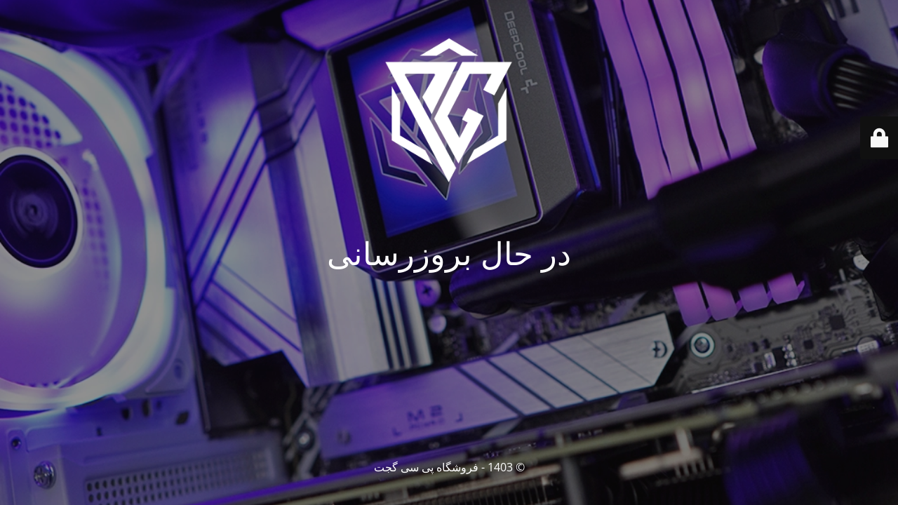

--- FILE ---
content_type: text/html; charset=UTF-8
request_url: https://pcgadjet.com/home-base-rtl/
body_size: 1952
content:

<!DOCTYPE html>
<html dir="rtl" lang="fa-IR" prefix="og: https://ogp.me/ns#">
<head>
	<meta charset="UTF-8" />
	<title>صفحه اصلی راستچین شده - خرید سیستم گیمینگ و رندرینگ پی سی گجت</title>	<link rel="icon" href="https://pcgadjet.com/wp-content/uploads/2024/10/cropped-logo-32x32.webp" sizes="32x32" />
<link rel="icon" href="https://pcgadjet.com/wp-content/uploads/2024/10/cropped-logo-192x192.webp" sizes="192x192" />
<link rel="apple-touch-icon" href="https://pcgadjet.com/wp-content/uploads/2024/10/cropped-logo-180x180.webp" />
<meta name="msapplication-TileImage" content="https://pcgadjet.com/wp-content/uploads/2024/10/cropped-logo-270x270.webp" />
	<meta name="viewport" content="width=device-width, maximum-scale=1, initial-scale=1, minimum-scale=1">
	<meta name="description" content=""/>
	<meta http-equiv="X-UA-Compatible" content="" />
	<meta property="og:site_name" content="خرید سیستم گیمینگ و رندرینگ پی سی گجت - "/>
	<meta property="og:title" content="خرید سیستم گیمینگ و رندرینگ پی سی گجت"/>
	<meta property="og:type" content="Maintenance"/>
	<meta property="og:url" content="https://pcgadjet.com"/>
	<meta property="og:description" content=""/>
				<meta property="og:image" content="https://pcgadjet.com/wp-content/uploads/2021/05/لوگو-پی-ان-جی-سایز-512.png" />
			<meta property="og:image:url" content="https://pcgadjet.com/wp-content/uploads/2021/05/لوگو-پی-ان-جی-سایز-512.png"/>
			<meta property="og:image:secure_url" content="https://pcgadjet.com/wp-content/uploads/2021/05/لوگو-پی-ان-جی-سایز-512.png"/>
			<meta property="og:image:type" content="png"/>
			<link rel="profile" href="http://gmpg.org/xfn/11" />
	<link rel="pingback" href="https://pcgadjet.com/xmlrpc.php" />
	<link rel='stylesheet' id='mtnc-style-css' href='https://pcgadjet.com/wp-content/plugins/maintenance/load/css/style.css?ver=1728908122' type='text/css' media='all' />
<link rel='stylesheet' id='mtnc-fonts-css' href='https://pcgadjet.com/wp-content/plugins/maintenance/load/css/fonts.css?ver=1728908122' type='text/css' media='all' />
<style type="text/css">body {background-color: #111111}.preloader {background-color: #111111}body {font-family: Open Sans; }.site-title, .preloader i, .login-form, .login-form a.lost-pass, .btn-open-login-form, .site-content, .user-content-wrapper, .user-content, footer, .maintenance a{color: #ffffff;} a.close-user-content, #mailchimp-box form input[type="submit"], .login-form input#submit.button  {border-color:#ffffff} input[type="submit"]:hover{background-color:#ffffff} input:-webkit-autofill, input:-webkit-autofill:focus{-webkit-text-fill-color:#ffffff} body &gt; .login-form-container{background-color:#111111}.btn-open-login-form{background-color:#111111}input:-webkit-autofill, input:-webkit-autofill:focus{-webkit-box-shadow:0 0 0 50px #111111 inset}input[type='submit']:hover{color:#111111} #custom-subscribe #submit-subscribe:before{background-color:#111111} </style>	
    <!--[if IE]><script type="text/javascript" src="https://pcgadjet.com/wp-content/plugins/maintenance/load/js/jquery.backstretch.min.js"></script><![endif]--><link rel="stylesheet" href="https://fonts.bunny.net/css?family=Open%20Sans:300,300italic,regular,italic,600,600italic,700,700italic,800,800italic:300"></head>

<body class="maintenance ">

<div class="main-container">
	<div class="preloader"><i class="fi-widget" aria-hidden="true"></i></div>	<div id="wrapper">
		<div class="center logotype">
			<header>
				        <div class="logo-box" rel="home">
            <img src="https://pcgadjet.com/wp-content/uploads/2021/05/لوگو-پی-ان-جی-سایز-512.png" srcset="https://pcgadjet.com/wp-content/uploads/2021/05/لوگو-پی-ان-جی-سایز-512.png 2x" width="220"  alt="logo">
        </div>
    			</header>
		</div>
		<div id="content" class="site-content">
			<div class="center">
                <h2 class="heading font-center" style="font-weight:300;font-style:normal">در حال بروزرسانی</h2><div class="description" style="font-weight:300;font-style:normal"><h3></h3></div>			</div>
		</div>
	</div> <!-- end wrapper -->
	<footer>
		<div class="center">
			<div style="font-weight:300;font-style:normal">© 1403 - فروشگاه پی سی گجت</div>		</div>
	</footer>
					<picture class="bg-img">
						<img src="https://pcgadjet.com/wp-content/uploads/2024/10/11.webp">
		</picture>
	</div>

	<div class="login-form-container">
		<input type="hidden" id="mtnc_login_check" name="mtnc_login_check" value="8fb590fd43" /><input type="hidden" name="_wp_http_referer" value="/home-base-rtl/" /><form id="login-form" class="login-form" method="post"><label>User Login</label><span class="login-error"></span><span class="licon user-icon"><input type="text" name="log" id="log" value="" size="20" class="input username" placeholder="نام‌کاربری" /></span><span class="picon pass-icon"><input type="password" name="pwd" id="login_password" value="" size="20" class="input password" placeholder="گذر واژه" /></span><a class="lost-pass" href="https://pcgadjet.com/wp-login.php?action=lostpassword">Lost Password</a><input type="submit" class="button" name="submit" id="submit" value="Login" /><input type="hidden" name="is_custom_login" value="1" /><input type="hidden" id="mtnc_login_check" name="mtnc_login_check" value="8fb590fd43" /><input type="hidden" name="_wp_http_referer" value="/home-base-rtl/" /></form>		    <div id="btn-open-login-form" class="btn-open-login-form">
        <i class="fi-lock"></i>

    </div>
    <div id="btn-sound" class="btn-open-login-form sound">
        <i id="value_botton" class="fa fa-volume-off" aria-hidden="true"></i>
    </div>
    	</div>
<!--[if !IE]><!--><script type="text/javascript" src="https://pcgadjet.com/wp-includes/js/jquery/jquery.min.js?ver=3.7.1" id="jquery-core-js"></script>
<script type="text/javascript" src="https://pcgadjet.com/wp-includes/js/jquery/jquery-migrate.min.js?ver=3.4.1" id="jquery-migrate-js"></script>
<!--<![endif]--><script type="text/javascript" id="_frontend-js-extra">
/* <![CDATA[ */
var mtnc_front_options = {"body_bg":"https://pcgadjet.com/wp-content/uploads/2024/10/11.webp","gallery_array":[],"blur_intensity":"5","font_link":["Open Sans:300,300italic,regular,italic,600,600italic,700,700italic,800,800italic:300"]};
//# sourceURL=_frontend-js-extra
/* ]]> */
</script>
<script type="text/javascript" src="https://pcgadjet.com/wp-content/plugins/maintenance/load/js/jquery.frontend.js?ver=1728908122" id="_frontend-js"></script>

</body>
</html>
